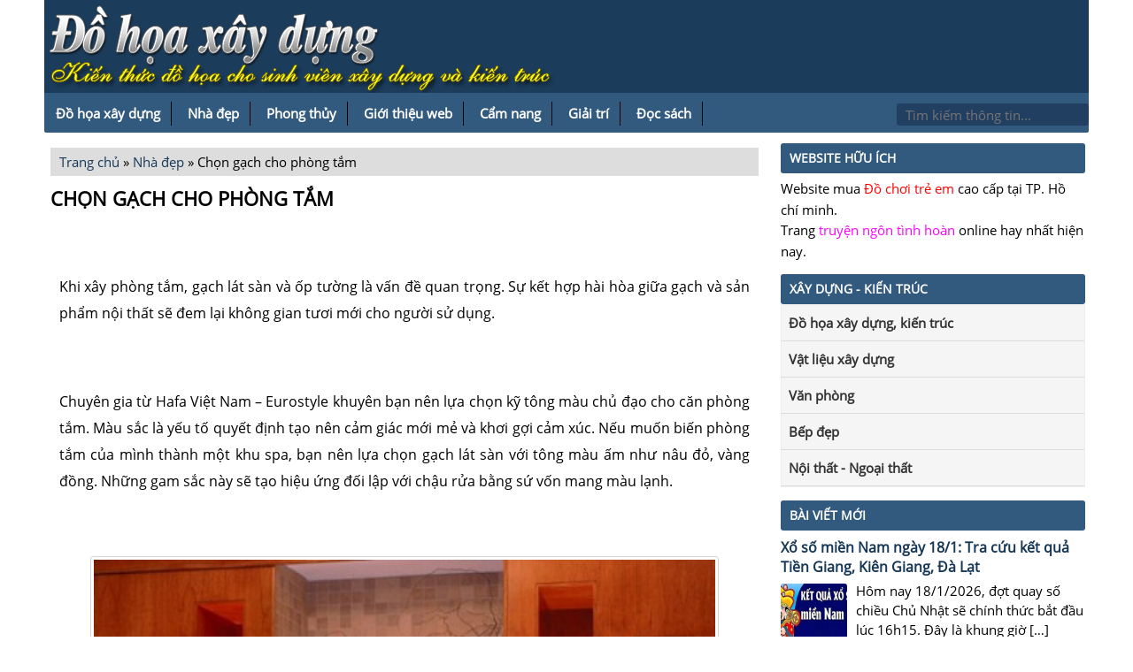

--- FILE ---
content_type: text/html; charset=UTF-8
request_url: https://www.dhxd.edu.vn/nha-dep/1698-chon-gach-cho-phong-tam.html
body_size: 11361
content:
<!DOCTYPE html>
<html lang="vi" class="no-js">
<head>
    <meta charset="UTF-8">
	<meta name="viewport" content="width=device-width, initial-scale=1">
	<link rel="stylesheet" href="https://www.dhxd.edu.vn/wp-content/themes/dhxd/style.css?v=3"/>
    <script src="https://www.dhxd.edu.vn/wp-content/themes/dhxd/js/jquery-1.11.0.min.js"></script>
    <script src="https://www.dhxd.edu.vn/wp-content/themes/dhxd/js/functions.js"></script>
	    <style>
        #wpadminbar #wp-admin-bar-p404_free_top_button .ab-icon:before {
            content: "\f103";
            color: red;
            top: 2px;
        }
    </style>
<meta name='robots' content='index, follow, max-image-preview:large, max-snippet:-1, max-video-preview:-1' />
	<style>img:is([sizes="auto" i], [sizes^="auto," i]) { contain-intrinsic-size: 3000px 1500px }</style>
	
	<!-- This site is optimized with the Yoast SEO plugin v24.7 - https://yoast.com/wordpress/plugins/seo/ -->
	<title>Chọn gạch cho phòng tắm | Danh bạ doanh nghiệp - Việc làm - Vietnam Research Center</title>
	<meta name="description" content="  Khi xây phòng tắm, gạch lát sàn và ốp tường là vấn đề quan trọng. Sự kết hợp hài hòa giữa gạch và sản phẩm nội thất sẽ đem lại không gian tươi mới cho" />
	<link rel="canonical" href="https://www.dhxd.edu.vn/nha-dep/1698-chon-gach-cho-phong-tam.html" />
	<meta property="og:locale" content="vi_VN" />
	<meta property="og:type" content="article" />
	<meta property="og:title" content="Chọn gạch cho phòng tắm | Danh bạ doanh nghiệp - Việc làm - Vietnam Research Center" />
	<meta property="og:description" content="  Khi xây phòng tắm, gạch lát sàn và ốp tường là vấn đề quan trọng. Sự kết hợp hài hòa giữa gạch và sản phẩm nội thất sẽ đem lại không gian tươi mới cho" />
	<meta property="og:url" content="https://www.dhxd.edu.vn/nha-dep/1698-chon-gach-cho-phong-tam.html" />
	<meta property="og:site_name" content="Danh bạ doanh nghiệp - Việc làm - Vietnam Research Center" />
	<meta property="article:published_time" content="2016-01-14T07:57:12+00:00" />
	<meta property="og:image" content="https://www.dhxd.edu.vn/wp-content/uploads/2016/05/gach.jpg" />
	<meta property="og:image:width" content="432" />
	<meta property="og:image:height" content="394" />
	<meta property="og:image:type" content="image/jpeg" />
	<meta name="author" content="admin" />
	<meta name="twitter:card" content="summary_large_image" />
	<meta name="twitter:label1" content="Được viết bởi" />
	<meta name="twitter:data1" content="admin" />
	<meta name="twitter:label2" content="Ước tính thời gian đọc" />
	<meta name="twitter:data2" content="2 phút" />
	<script type="application/ld+json" class="yoast-schema-graph">{"@context":"https://schema.org","@graph":[{"@type":"WebPage","@id":"https://www.dhxd.edu.vn/nha-dep/1698-chon-gach-cho-phong-tam.html","url":"https://www.dhxd.edu.vn/nha-dep/1698-chon-gach-cho-phong-tam.html","name":"Chọn gạch cho phòng tắm | Danh bạ doanh nghiệp - Việc làm - Vietnam Research Center","isPartOf":{"@id":"https://www.dhxd.edu.vn/#website"},"primaryImageOfPage":{"@id":"https://www.dhxd.edu.vn/nha-dep/1698-chon-gach-cho-phong-tam.html#primaryimage"},"image":{"@id":"https://www.dhxd.edu.vn/nha-dep/1698-chon-gach-cho-phong-tam.html#primaryimage"},"thumbnailUrl":"https://www.dhxd.edu.vn/wp-content/uploads/2016/05/gach.jpg","datePublished":"2016-01-14T07:57:12+00:00","author":{"@id":"https://www.dhxd.edu.vn/#/schema/person/0456a5911282c1170995b76b4fcc44c3"},"description":"  Khi xây phòng tắm, gạch lát sàn và ốp tường là vấn đề quan trọng. Sự kết hợp hài hòa giữa gạch và sản phẩm nội thất sẽ đem lại không gian tươi mới cho","breadcrumb":{"@id":"https://www.dhxd.edu.vn/nha-dep/1698-chon-gach-cho-phong-tam.html#breadcrumb"},"inLanguage":"vi","potentialAction":[{"@type":"ReadAction","target":["https://www.dhxd.edu.vn/nha-dep/1698-chon-gach-cho-phong-tam.html"]}]},{"@type":"ImageObject","inLanguage":"vi","@id":"https://www.dhxd.edu.vn/nha-dep/1698-chon-gach-cho-phong-tam.html#primaryimage","url":"https://www.dhxd.edu.vn/wp-content/uploads/2016/05/gach.jpg","contentUrl":"https://www.dhxd.edu.vn/wp-content/uploads/2016/05/gach.jpg","width":432,"height":394},{"@type":"BreadcrumbList","@id":"https://www.dhxd.edu.vn/nha-dep/1698-chon-gach-cho-phong-tam.html#breadcrumb","itemListElement":[{"@type":"ListItem","position":1,"name":"Trang chủ","item":"https://www.dhxd.edu.vn/"},{"@type":"ListItem","position":2,"name":"Nhà đẹp","item":"https://www.dhxd.edu.vn/nha-dep.html"},{"@type":"ListItem","position":3,"name":"Chọn gạch cho phòng tắm"}]},{"@type":"WebSite","@id":"https://www.dhxd.edu.vn/#website","url":"https://www.dhxd.edu.vn/","name":"Danh bạ doanh nghiệp - Việc làm - Vietnam Research Center","description":"Vietnam Research Center - Hỗ Trợ Doanh Nghiệp - Danh bạ website doanh nghiệp Việt Nam. Chuyên trang thông tin kinh doanh và việc làm.","potentialAction":[{"@type":"SearchAction","target":{"@type":"EntryPoint","urlTemplate":"https://www.dhxd.edu.vn/?s={search_term_string}"},"query-input":{"@type":"PropertyValueSpecification","valueRequired":true,"valueName":"search_term_string"}}],"inLanguage":"vi"},{"@type":"Person","@id":"https://www.dhxd.edu.vn/#/schema/person/0456a5911282c1170995b76b4fcc44c3","name":"admin","image":{"@type":"ImageObject","inLanguage":"vi","@id":"https://www.dhxd.edu.vn/#/schema/person/image/","url":"https://secure.gravatar.com/avatar/8dd94d81f64534bd8b3232e565f1558e?s=96&d=mm&r=g","contentUrl":"https://secure.gravatar.com/avatar/8dd94d81f64534bd8b3232e565f1558e?s=96&d=mm&r=g","caption":"admin"},"url":"https://www.dhxd.edu.vn/author/admin"}]}</script>
	<!-- / Yoast SEO plugin. -->


<script type="text/javascript">
/* <![CDATA[ */
window._wpemojiSettings = {"baseUrl":"https:\/\/s.w.org\/images\/core\/emoji\/15.0.3\/72x72\/","ext":".png","svgUrl":"https:\/\/s.w.org\/images\/core\/emoji\/15.0.3\/svg\/","svgExt":".svg","source":{"concatemoji":"https:\/\/www.dhxd.edu.vn\/wp-includes\/js\/wp-emoji-release.min.js?ver=6.7.2"}};
/*! This file is auto-generated */
!function(i,n){var o,s,e;function c(e){try{var t={supportTests:e,timestamp:(new Date).valueOf()};sessionStorage.setItem(o,JSON.stringify(t))}catch(e){}}function p(e,t,n){e.clearRect(0,0,e.canvas.width,e.canvas.height),e.fillText(t,0,0);var t=new Uint32Array(e.getImageData(0,0,e.canvas.width,e.canvas.height).data),r=(e.clearRect(0,0,e.canvas.width,e.canvas.height),e.fillText(n,0,0),new Uint32Array(e.getImageData(0,0,e.canvas.width,e.canvas.height).data));return t.every(function(e,t){return e===r[t]})}function u(e,t,n){switch(t){case"flag":return n(e,"\ud83c\udff3\ufe0f\u200d\u26a7\ufe0f","\ud83c\udff3\ufe0f\u200b\u26a7\ufe0f")?!1:!n(e,"\ud83c\uddfa\ud83c\uddf3","\ud83c\uddfa\u200b\ud83c\uddf3")&&!n(e,"\ud83c\udff4\udb40\udc67\udb40\udc62\udb40\udc65\udb40\udc6e\udb40\udc67\udb40\udc7f","\ud83c\udff4\u200b\udb40\udc67\u200b\udb40\udc62\u200b\udb40\udc65\u200b\udb40\udc6e\u200b\udb40\udc67\u200b\udb40\udc7f");case"emoji":return!n(e,"\ud83d\udc26\u200d\u2b1b","\ud83d\udc26\u200b\u2b1b")}return!1}function f(e,t,n){var r="undefined"!=typeof WorkerGlobalScope&&self instanceof WorkerGlobalScope?new OffscreenCanvas(300,150):i.createElement("canvas"),a=r.getContext("2d",{willReadFrequently:!0}),o=(a.textBaseline="top",a.font="600 32px Arial",{});return e.forEach(function(e){o[e]=t(a,e,n)}),o}function t(e){var t=i.createElement("script");t.src=e,t.defer=!0,i.head.appendChild(t)}"undefined"!=typeof Promise&&(o="wpEmojiSettingsSupports",s=["flag","emoji"],n.supports={everything:!0,everythingExceptFlag:!0},e=new Promise(function(e){i.addEventListener("DOMContentLoaded",e,{once:!0})}),new Promise(function(t){var n=function(){try{var e=JSON.parse(sessionStorage.getItem(o));if("object"==typeof e&&"number"==typeof e.timestamp&&(new Date).valueOf()<e.timestamp+604800&&"object"==typeof e.supportTests)return e.supportTests}catch(e){}return null}();if(!n){if("undefined"!=typeof Worker&&"undefined"!=typeof OffscreenCanvas&&"undefined"!=typeof URL&&URL.createObjectURL&&"undefined"!=typeof Blob)try{var e="postMessage("+f.toString()+"("+[JSON.stringify(s),u.toString(),p.toString()].join(",")+"));",r=new Blob([e],{type:"text/javascript"}),a=new Worker(URL.createObjectURL(r),{name:"wpTestEmojiSupports"});return void(a.onmessage=function(e){c(n=e.data),a.terminate(),t(n)})}catch(e){}c(n=f(s,u,p))}t(n)}).then(function(e){for(var t in e)n.supports[t]=e[t],n.supports.everything=n.supports.everything&&n.supports[t],"flag"!==t&&(n.supports.everythingExceptFlag=n.supports.everythingExceptFlag&&n.supports[t]);n.supports.everythingExceptFlag=n.supports.everythingExceptFlag&&!n.supports.flag,n.DOMReady=!1,n.readyCallback=function(){n.DOMReady=!0}}).then(function(){return e}).then(function(){var e;n.supports.everything||(n.readyCallback(),(e=n.source||{}).concatemoji?t(e.concatemoji):e.wpemoji&&e.twemoji&&(t(e.twemoji),t(e.wpemoji)))}))}((window,document),window._wpemojiSettings);
/* ]]> */
</script>
<style id='wp-emoji-styles-inline-css' type='text/css'>

	img.wp-smiley, img.emoji {
		display: inline !important;
		border: none !important;
		box-shadow: none !important;
		height: 1em !important;
		width: 1em !important;
		margin: 0 0.07em !important;
		vertical-align: -0.1em !important;
		background: none !important;
		padding: 0 !important;
	}
</style>
<link rel='stylesheet' id='wp-block-library-css' href='https://www.dhxd.edu.vn/wp-includes/css/dist/block-library/style.min.css?ver=6.7.2' type='text/css' media='all' />
<style id='classic-theme-styles-inline-css' type='text/css'>
/*! This file is auto-generated */
.wp-block-button__link{color:#fff;background-color:#32373c;border-radius:9999px;box-shadow:none;text-decoration:none;padding:calc(.667em + 2px) calc(1.333em + 2px);font-size:1.125em}.wp-block-file__button{background:#32373c;color:#fff;text-decoration:none}
</style>
<style id='global-styles-inline-css' type='text/css'>
:root{--wp--preset--aspect-ratio--square: 1;--wp--preset--aspect-ratio--4-3: 4/3;--wp--preset--aspect-ratio--3-4: 3/4;--wp--preset--aspect-ratio--3-2: 3/2;--wp--preset--aspect-ratio--2-3: 2/3;--wp--preset--aspect-ratio--16-9: 16/9;--wp--preset--aspect-ratio--9-16: 9/16;--wp--preset--color--black: #000000;--wp--preset--color--cyan-bluish-gray: #abb8c3;--wp--preset--color--white: #ffffff;--wp--preset--color--pale-pink: #f78da7;--wp--preset--color--vivid-red: #cf2e2e;--wp--preset--color--luminous-vivid-orange: #ff6900;--wp--preset--color--luminous-vivid-amber: #fcb900;--wp--preset--color--light-green-cyan: #7bdcb5;--wp--preset--color--vivid-green-cyan: #00d084;--wp--preset--color--pale-cyan-blue: #8ed1fc;--wp--preset--color--vivid-cyan-blue: #0693e3;--wp--preset--color--vivid-purple: #9b51e0;--wp--preset--gradient--vivid-cyan-blue-to-vivid-purple: linear-gradient(135deg,rgba(6,147,227,1) 0%,rgb(155,81,224) 100%);--wp--preset--gradient--light-green-cyan-to-vivid-green-cyan: linear-gradient(135deg,rgb(122,220,180) 0%,rgb(0,208,130) 100%);--wp--preset--gradient--luminous-vivid-amber-to-luminous-vivid-orange: linear-gradient(135deg,rgba(252,185,0,1) 0%,rgba(255,105,0,1) 100%);--wp--preset--gradient--luminous-vivid-orange-to-vivid-red: linear-gradient(135deg,rgba(255,105,0,1) 0%,rgb(207,46,46) 100%);--wp--preset--gradient--very-light-gray-to-cyan-bluish-gray: linear-gradient(135deg,rgb(238,238,238) 0%,rgb(169,184,195) 100%);--wp--preset--gradient--cool-to-warm-spectrum: linear-gradient(135deg,rgb(74,234,220) 0%,rgb(151,120,209) 20%,rgb(207,42,186) 40%,rgb(238,44,130) 60%,rgb(251,105,98) 80%,rgb(254,248,76) 100%);--wp--preset--gradient--blush-light-purple: linear-gradient(135deg,rgb(255,206,236) 0%,rgb(152,150,240) 100%);--wp--preset--gradient--blush-bordeaux: linear-gradient(135deg,rgb(254,205,165) 0%,rgb(254,45,45) 50%,rgb(107,0,62) 100%);--wp--preset--gradient--luminous-dusk: linear-gradient(135deg,rgb(255,203,112) 0%,rgb(199,81,192) 50%,rgb(65,88,208) 100%);--wp--preset--gradient--pale-ocean: linear-gradient(135deg,rgb(255,245,203) 0%,rgb(182,227,212) 50%,rgb(51,167,181) 100%);--wp--preset--gradient--electric-grass: linear-gradient(135deg,rgb(202,248,128) 0%,rgb(113,206,126) 100%);--wp--preset--gradient--midnight: linear-gradient(135deg,rgb(2,3,129) 0%,rgb(40,116,252) 100%);--wp--preset--font-size--small: 13px;--wp--preset--font-size--medium: 20px;--wp--preset--font-size--large: 36px;--wp--preset--font-size--x-large: 42px;--wp--preset--spacing--20: 0.44rem;--wp--preset--spacing--30: 0.67rem;--wp--preset--spacing--40: 1rem;--wp--preset--spacing--50: 1.5rem;--wp--preset--spacing--60: 2.25rem;--wp--preset--spacing--70: 3.38rem;--wp--preset--spacing--80: 5.06rem;--wp--preset--shadow--natural: 6px 6px 9px rgba(0, 0, 0, 0.2);--wp--preset--shadow--deep: 12px 12px 50px rgba(0, 0, 0, 0.4);--wp--preset--shadow--sharp: 6px 6px 0px rgba(0, 0, 0, 0.2);--wp--preset--shadow--outlined: 6px 6px 0px -3px rgba(255, 255, 255, 1), 6px 6px rgba(0, 0, 0, 1);--wp--preset--shadow--crisp: 6px 6px 0px rgba(0, 0, 0, 1);}:where(.is-layout-flex){gap: 0.5em;}:where(.is-layout-grid){gap: 0.5em;}body .is-layout-flex{display: flex;}.is-layout-flex{flex-wrap: wrap;align-items: center;}.is-layout-flex > :is(*, div){margin: 0;}body .is-layout-grid{display: grid;}.is-layout-grid > :is(*, div){margin: 0;}:where(.wp-block-columns.is-layout-flex){gap: 2em;}:where(.wp-block-columns.is-layout-grid){gap: 2em;}:where(.wp-block-post-template.is-layout-flex){gap: 1.25em;}:where(.wp-block-post-template.is-layout-grid){gap: 1.25em;}.has-black-color{color: var(--wp--preset--color--black) !important;}.has-cyan-bluish-gray-color{color: var(--wp--preset--color--cyan-bluish-gray) !important;}.has-white-color{color: var(--wp--preset--color--white) !important;}.has-pale-pink-color{color: var(--wp--preset--color--pale-pink) !important;}.has-vivid-red-color{color: var(--wp--preset--color--vivid-red) !important;}.has-luminous-vivid-orange-color{color: var(--wp--preset--color--luminous-vivid-orange) !important;}.has-luminous-vivid-amber-color{color: var(--wp--preset--color--luminous-vivid-amber) !important;}.has-light-green-cyan-color{color: var(--wp--preset--color--light-green-cyan) !important;}.has-vivid-green-cyan-color{color: var(--wp--preset--color--vivid-green-cyan) !important;}.has-pale-cyan-blue-color{color: var(--wp--preset--color--pale-cyan-blue) !important;}.has-vivid-cyan-blue-color{color: var(--wp--preset--color--vivid-cyan-blue) !important;}.has-vivid-purple-color{color: var(--wp--preset--color--vivid-purple) !important;}.has-black-background-color{background-color: var(--wp--preset--color--black) !important;}.has-cyan-bluish-gray-background-color{background-color: var(--wp--preset--color--cyan-bluish-gray) !important;}.has-white-background-color{background-color: var(--wp--preset--color--white) !important;}.has-pale-pink-background-color{background-color: var(--wp--preset--color--pale-pink) !important;}.has-vivid-red-background-color{background-color: var(--wp--preset--color--vivid-red) !important;}.has-luminous-vivid-orange-background-color{background-color: var(--wp--preset--color--luminous-vivid-orange) !important;}.has-luminous-vivid-amber-background-color{background-color: var(--wp--preset--color--luminous-vivid-amber) !important;}.has-light-green-cyan-background-color{background-color: var(--wp--preset--color--light-green-cyan) !important;}.has-vivid-green-cyan-background-color{background-color: var(--wp--preset--color--vivid-green-cyan) !important;}.has-pale-cyan-blue-background-color{background-color: var(--wp--preset--color--pale-cyan-blue) !important;}.has-vivid-cyan-blue-background-color{background-color: var(--wp--preset--color--vivid-cyan-blue) !important;}.has-vivid-purple-background-color{background-color: var(--wp--preset--color--vivid-purple) !important;}.has-black-border-color{border-color: var(--wp--preset--color--black) !important;}.has-cyan-bluish-gray-border-color{border-color: var(--wp--preset--color--cyan-bluish-gray) !important;}.has-white-border-color{border-color: var(--wp--preset--color--white) !important;}.has-pale-pink-border-color{border-color: var(--wp--preset--color--pale-pink) !important;}.has-vivid-red-border-color{border-color: var(--wp--preset--color--vivid-red) !important;}.has-luminous-vivid-orange-border-color{border-color: var(--wp--preset--color--luminous-vivid-orange) !important;}.has-luminous-vivid-amber-border-color{border-color: var(--wp--preset--color--luminous-vivid-amber) !important;}.has-light-green-cyan-border-color{border-color: var(--wp--preset--color--light-green-cyan) !important;}.has-vivid-green-cyan-border-color{border-color: var(--wp--preset--color--vivid-green-cyan) !important;}.has-pale-cyan-blue-border-color{border-color: var(--wp--preset--color--pale-cyan-blue) !important;}.has-vivid-cyan-blue-border-color{border-color: var(--wp--preset--color--vivid-cyan-blue) !important;}.has-vivid-purple-border-color{border-color: var(--wp--preset--color--vivid-purple) !important;}.has-vivid-cyan-blue-to-vivid-purple-gradient-background{background: var(--wp--preset--gradient--vivid-cyan-blue-to-vivid-purple) !important;}.has-light-green-cyan-to-vivid-green-cyan-gradient-background{background: var(--wp--preset--gradient--light-green-cyan-to-vivid-green-cyan) !important;}.has-luminous-vivid-amber-to-luminous-vivid-orange-gradient-background{background: var(--wp--preset--gradient--luminous-vivid-amber-to-luminous-vivid-orange) !important;}.has-luminous-vivid-orange-to-vivid-red-gradient-background{background: var(--wp--preset--gradient--luminous-vivid-orange-to-vivid-red) !important;}.has-very-light-gray-to-cyan-bluish-gray-gradient-background{background: var(--wp--preset--gradient--very-light-gray-to-cyan-bluish-gray) !important;}.has-cool-to-warm-spectrum-gradient-background{background: var(--wp--preset--gradient--cool-to-warm-spectrum) !important;}.has-blush-light-purple-gradient-background{background: var(--wp--preset--gradient--blush-light-purple) !important;}.has-blush-bordeaux-gradient-background{background: var(--wp--preset--gradient--blush-bordeaux) !important;}.has-luminous-dusk-gradient-background{background: var(--wp--preset--gradient--luminous-dusk) !important;}.has-pale-ocean-gradient-background{background: var(--wp--preset--gradient--pale-ocean) !important;}.has-electric-grass-gradient-background{background: var(--wp--preset--gradient--electric-grass) !important;}.has-midnight-gradient-background{background: var(--wp--preset--gradient--midnight) !important;}.has-small-font-size{font-size: var(--wp--preset--font-size--small) !important;}.has-medium-font-size{font-size: var(--wp--preset--font-size--medium) !important;}.has-large-font-size{font-size: var(--wp--preset--font-size--large) !important;}.has-x-large-font-size{font-size: var(--wp--preset--font-size--x-large) !important;}
:where(.wp-block-post-template.is-layout-flex){gap: 1.25em;}:where(.wp-block-post-template.is-layout-grid){gap: 1.25em;}
:where(.wp-block-columns.is-layout-flex){gap: 2em;}:where(.wp-block-columns.is-layout-grid){gap: 2em;}
:root :where(.wp-block-pullquote){font-size: 1.5em;line-height: 1.6;}
</style>
<link rel='stylesheet' id='ez-toc-css' href='https://www.dhxd.edu.vn/wp-content/plugins/easy-table-of-contents/assets/css/screen.min.css?ver=2.0.73' type='text/css' media='all' />
<style id='ez-toc-inline-css' type='text/css'>
div#ez-toc-container .ez-toc-title {font-size: 120%;}div#ez-toc-container .ez-toc-title {font-weight: 500;}div#ez-toc-container ul li {font-size: 95%;}div#ez-toc-container ul li {font-weight: 500;}div#ez-toc-container nav ul ul li {font-size: 90%;}
.ez-toc-container-direction {direction: ltr;}.ez-toc-counter ul{counter-reset: item ;}.ez-toc-counter nav ul li a::before {content: counters(item, '.', decimal) '. ';display: inline-block;counter-increment: item;flex-grow: 0;flex-shrink: 0;margin-right: .2em; float: left; }.ez-toc-widget-direction {direction: ltr;}.ez-toc-widget-container ul{counter-reset: item ;}.ez-toc-widget-container nav ul li a::before {content: counters(item, '.', decimal) '. ';display: inline-block;counter-increment: item;flex-grow: 0;flex-shrink: 0;margin-right: .2em; float: left; }
</style>
<link rel="https://api.w.org/" href="https://www.dhxd.edu.vn/wp-json/" /><link rel="alternate" title="JSON" type="application/json" href="https://www.dhxd.edu.vn/wp-json/wp/v2/posts/2044" /><link rel="EditURI" type="application/rsd+xml" title="RSD" href="https://www.dhxd.edu.vn/xmlrpc.php?rsd" />
<link rel='shortlink' href='https://www.dhxd.edu.vn/?p=2044' />
<link rel="alternate" title="oNhúng (JSON)" type="application/json+oembed" href="https://www.dhxd.edu.vn/wp-json/oembed/1.0/embed?url=https%3A%2F%2Fwww.dhxd.edu.vn%2Fnha-dep%2F1698-chon-gach-cho-phong-tam.html" />
<link rel="alternate" title="oNhúng (XML)" type="text/xml+oembed" href="https://www.dhxd.edu.vn/wp-json/oembed/1.0/embed?url=https%3A%2F%2Fwww.dhxd.edu.vn%2Fnha-dep%2F1698-chon-gach-cho-phong-tam.html&#038;format=xml" />
		<style type="text/css" id="wp-custom-css">
			body#bd, #ja-containerwrap, #ja-containerwrap-fr, #ja-containerwrap-fl, #ja-containerwrap-f{background: #fff;} td, th, div{font-size: 15px;}
#ja-header{border-radius: 0 0 3px 3px; overflow: hidden;}
#ja-container{padding: 10px 0;}
#ja-mainbody{padding: 0;}
#ja-containerwrap-fl #ja-content{border: 0;}
h2.componentheading, .contentheading{font-size: 18px;}
div.moduletable h2{color: #fff; background: #325a7e; border-radius: 3px; padding: 3px 0;}
h3.nsp_header{font-size: 16px;}
div.module h2, div.module_text h2, div.module_menu h2, div.module_hilite h2, div.ja-box-br h2{font-size: 14px; padding: 3px 0 3px 10px; line-height: 28px; background: #325a7e; border-radius: 3px; height: 28px;}
ul.menu{background: rgba(238,238,238,.6); border: 1px solid #eee;}
ul.menu li{border-color: #ddd;}
.modcontent .nsp_header a{color: #163756;}
div.module, div.module_text, div.module_menu, div.module_hilite, div.ja-box-br{color: #000;}
.article-content.single-content{text-align: justify;}
.article-content.single-content p{font-size: 16px; line-height: 1.9;}
.article-content.single-content li{font-size: 16px; line-height: 1.9;}
.article-content.single-content .wp-caption p.wp-caption-text{font-size: 13px; text-align: center; font-style: italic; color: #666;}
.wp-caption{max-width: 100%; margin: auto;} .ja-slidenews-item img{margin-right: 10px; padding: 0; border: 0; width: 75px; height: 75px;}
img{border-radius: 3px;}
#ja-botnav{border-radius: 3px 3px 0 0;}
@media screen and (max-width: 758px){
	#ja-col2{float: none; width: 95%; margin: 20px 10px 50px;}
}
		</style>
		</head>
<body id="bd" class="wide fs3">
<a name="Top" id="Top"></a>
<ul class="accessibility">
	<li><a href="/#ja-content" title=""></a></li>
	<li><a href="/#ja-mainnav" title=""></a></li>
	<li><a href="/#ja-col1" title=""></a></li>
	<li><a href="/#ja-col2" title=""></a></li>
</ul>
<div id="top-bg">
<div id="ja-wrapper">
<!-- BEGIN: HEADER -->
<div id="ja-header" class="clearfix">
    <div class="logo">
		<a href="https://www.dhxd.edu.vn/" title="Danh bạ doanh nghiệp &#8211; Việc làm &#8211; Vietnam Research Center"><img src="https://www.dhxd.edu.vn//wp-content/themes/dhxd/img/logo.png" alt="Danh bạ doanh nghiệp &#8211; Việc làm &#8211; Vietnam Research Center"></a>
	</div>
	<!-- BEGIN: MAIN NAVIGATION -->
	<div id="ja-mainnav">
        <nav class="clearfix" id="main-navigation">
       
		<ul id="ja-cssmenu" class="clearfix">
                        <li>
            <a href="https://www.dhxd.edu.vn/" title="Đồ họa xây dựng">Đồ họa xây dựng</a>
            </li>
           	            <li>
            <a href="https://www.dhxd.edu.vn/nha-dep.html" title="Nhà đẹp">Nhà đẹp</a>
            </li>
           	            <li>
            <a href="https://www.dhxd.edu.vn/phong-thuy.html" title="Phong thủy">Phong thủy</a>
            </li>
           	            <li>
            <a href="https://psycare.com.vn/" title="Giới thiệu web">Giới thiệu web</a>
            </li>
           	            <li>
            <a href="https://www.dhxd.edu.vn/cam-nang.html" title="Cẩm nang">Cẩm nang</a>
            </li>
           	            <li>
            <a href="https://www.dhxd.edu.vn/giai-tri.html" title="Giải trí">Giải trí</a>
            </li>
           	            <li>
            <a href="https://webnovel.vn/" title="Đọc sách">Đọc sách</a>
            </li>
           	   
        </ul>
        </nav>
        <div id="ja-login">
    		<div id="searchBox">
                <form id="searchform" class="search-form" action="https://www.dhxd.edu.vn/" method="get">
                    <input id="s" class="text" placeholder="Tìm kiếm thông tin..." type="text" name="s"/>
                </form>
            </div>
    	</div>
    </div>
	<!-- END: MAIN NAVIGATION -->
</div>
<!-- END: HEADER --><div id="ja-containerwrap-fl">
<div id="ja-container" class="clearfix">
    <div id="ja-mainbody" class="clearfix">
        <!-- BEGIN: CONTENT -->
                 <div id="ja-content">
            <div id="ja-content-top">
                <div id="ja-content-bot" class="clearfix">
                     <div id="ja-current-content" class="clearfix">
                     <div id="breadcrumbs"><span><span><a href="https://www.dhxd.edu.vn/">Trang chủ</a></span> » <span><a href="https://www.dhxd.edu.vn/nha-dep.html">Nhà đẹp</a></span> » <span class="breadcrumb_last" aria-current="page">Chọn gạch cho phòng tắm</span></span></div>                        <h1 class="contentheading singleheading">
                            <a href="https://www.dhxd.edu.vn/nha-dep/1698-chon-gach-cho-phong-tam.html" class="contentpagetitle">
                              Chọn gạch cho phòng tắm 
                            </a>
                       </h1>
                        <div class="article-content single-content">
                            <div style="text-align: justify;">
                                
<p style="text-align: justify;">&nbsp;</p>
<p style="text-align: justify;">Khi x&acirc;y ph&ograve;ng t&#7855;m, g&#7841;ch l&aacute;t s&agrave;n v&agrave; &#7889;p t&#432;&#7901;ng l&agrave; v&#7845;n &#273;&#7873; quan tr&#7885;ng. S&#7921; k&#7871;t h&#7907;p h&agrave;i h&ograve;a gi&#7919;a g&#7841;ch v&agrave; s&#7843;n ph&#7849;m n&#7897;i th&#7845;t s&#7869; &#273;em l&#7841;i kh&ocirc;ng gian t&#432;&#417;i m&#7899;i cho ng&#432;&#7901;i s&#7917; d&#7909;ng.</p>
<p style="text-align: justify;">&nbsp;</p>
<p style="text-align: justify;">Chuy&ecirc;n gia t&#7915; Hafa Vi&#7879;t Nam &ndash; Eurostyle khuy&ecirc;n b&#7841;n n&ecirc;n l&#7921;a ch&#7885;n k&#7929; t&ocirc;ng m&agrave;u ch&#7911; &#273;&#7841;o cho c&#259;n ph&ograve;ng t&#7855;m. M&agrave;u s&#7855;c l&agrave; y&#7871;u t&#7889; quy&#7871;t &#273;&#7883;nh t&#7841;o n&ecirc;n c&#7843;m gi&aacute;c m&#7899;i m&#7867; v&agrave; kh&#417;i g&#7907;i c&#7843;m x&uacute;c. N&#7871;u mu&#7889;n bi&#7871;n ph&ograve;ng t&#7855;m c&#7911;a m&igrave;nh th&agrave;nh m&#7897;t khu spa, b&#7841;n n&ecirc;n l&#7921;a ch&#7885;n g&#7841;ch l&aacute;t s&agrave;n v&#7899;i t&ocirc;ng m&agrave;u &#7845;m nh&#432; n&acirc;u &#273;&#7887;, v&agrave;ng &#273;&#7891;ng. Nh&#7919;ng gam s&#7855;c n&agrave;y s&#7869; t&#7841;o hi&#7879;u &#7913;ng &#273;&#7889;i l&#7853;p v&#7899;i ch&#7853;u r&#7917;a b&#7857;ng s&#7913; v&#7889;n mang m&agrave;u l&#7841;nh.</p>
<p style="text-align: justify;">&nbsp;</p>
<p style="text-align: center;"><img decoding="async" src="http://www.dhxd.edu.vn/wp-content/themes/dhxd/images/stories/nhadep3/gach.jpg" border="0" alt="gach - Ch&#7885;n g&#7841;ch cho ph&ograve;ng t&#7855;m" title="Ch&#7885;n g&#7841;ch cho ph&ograve;ng t&#7855;m"></p>
<p style="text-align: center;">&nbsp;</p>
<p style="text-align: justify;">N&#7871;u ph&ograve;ng t&#7855;m kh&ocirc;ng l&#7899;n, b&#7841;n c&oacute; th&#7875; ch&#7885;n g&#7841;ch v&#7899;i m&agrave;u s&aacute;ng gi&uacute;p kh&#417;i n&#7899;i kh&ocirc;ng gian. S&#7921; k&#7871;t h&#7907;p gi&#7919;a m&agrave;u s&#7855;c v&agrave; thi&#7871;t k&#7871; ph&ugrave; h&#7907;p c&oacute; th&#7875; t&#7841;o n&ecirc;n c&#7843;m gi&aacute;c th&ocirc;ng tho&aacute;ng.</p>
<p style="text-align: justify;">&nbsp;</p>
<p style="text-align: center;"><img decoding="async" src="http://www.dhxd.edu.vn/wp-content/themes/dhxd/images/stories/nhadep3/gach2.jpg" border="0" alt="gach2 - Ch&#7885;n g&#7841;ch cho ph&ograve;ng t&#7855;m" title="Ch&#7885;n g&#7841;ch cho ph&ograve;ng t&#7855;m"></p>
<p style="text-align: center;">&nbsp;</p>
<p style="text-align: justify;">Ngo&agrave;i ra, m&#7897;t v&agrave;i lo&#7841;i g&#7841;ch c&oacute; h&#7885;a ti&#7871;t sinh &#273;&#7897;ng gi&uacute;p t&#7841;o s&#7921; kh&aacute;c bi&#7879;t. B&ecirc;n c&#7841;nh &#273;&oacute;, ch&#7911; nh&agrave; c&#361;ng c&oacute; th&#7875; s&#7917; d&#7909;ng g&#7841;ch l&aacute;t s&agrave;n t&#7841;o c&#7843;m gi&aacute;c gi&#7889;ng nh&#432; m&#7897;t &#273;&#7841;i d&#432;&#417;ng m&ecirc;nh m&ocirc;ng. &#272;&#7875; gi&#7843;m s&#7913;c l&#7841;nh l&#7869;o b&#7903;i g&#7841;ch men v&agrave; s&agrave;n &#273;&aacute; trong ph&ograve;ng t&#7855;m, b&#7841;n n&ecirc;n s&#7917; d&#7909;ng nh&#7919;ng t&#7845;m th&#7843;m s&#7855;c m&agrave;u &#7845;m &aacute;p.</p>
<p style="text-align: justify;">&nbsp;</p>
<p style="text-align: center;"><img decoding="async" src="http://www.dhxd.edu.vn/wp-content/themes/dhxd/images/stories/nhadep3/gach3.jpg" border="0" alt="gach3 - Ch&#7885;n g&#7841;ch cho ph&ograve;ng t&#7855;m" title="Ch&#7885;n g&#7841;ch cho ph&ograve;ng t&#7855;m"></p>
<p style="text-align: center;">&nbsp;</p>
<p style="text-align: justify;">Truy c&#7853;p th&ecirc;m http://www.hafa.vn/</p>
<p style="text-align: justify;">&nbsp;</p>
<p style="text-align: justify;">&#272;&#7883;a ch&#7881; li&ecirc;n h&#7879;: Showroom Hafa Bathroom- 12 T&ocirc;n &#272;&#7913;c Th&#7855;ng- &#272;&#7889;ng &#272;a- H&agrave; N&#7897;i</p>
<p style="text-align: justify;">&nbsp;</p>
<p style="text-align: justify;">&#272;i&#7879;n tho&#7841;i: 043 747 0156 &ndash; Hotline: 0928.922.922</p>
<p style="text-align: justify;">&nbsp;</p>
<p style="text-align: right;">Ngu&#7891;n: Hafa Vi&#7879;t Nam &ndash; Eurostyle</p>

                            </div>
                            
                            
                        </div>
                        
                        <div class="moduletable">
                            <p style="text-align: center;"><a href="https://dtruyen.net" target="_blank" title="đọc truyện online"><img src="https://www.halongbay.net.vn/doc-truyen-online_728x90.jpg" border="0" alt="đọc truyện online" title="đọc truyện online"></a></p>        
                        </div>
                    </div>
                </div>
              </div>
        </div>
        <!-- END: CONTENT -->
          
    </div>
<div id="ja-col2">
    <div class="ja-innerpad">
        <div class="module">
            <div>
                <div>
                    <div>
                        <h2><span>Website hữu ích</span></h2>
                        <p style="margin-top:5px">Website mua <span style="color: #ff0000;line-height: 25px;"><a
                                    href="http://dochoitreem.com/" title="do choi tre em" target="_blank"><span
                                        style="color: #ff0000;">Đồ chơi trẻ em</span></a></span> cao cấp tại TP. Hồ chí
                            minh.</p>
                        <p>Trang <span style="color: #ff00ff;"><a href="https://webnovel.vn/ngon-tinh/"
                                    title="truyen ngon tinh hoàn" target="_blank"><span
                                        style="color: #ff00ff;line-height: 25px;">truyện ngôn tình hoàn</span></a></span>
                            online hay nhất hiện nay.</p>
                    </div>
                </div>
            </div>
        </div>
        <div class="module">
            <div>
                <div>
                    <div>
                        <h2><span>Xây dựng - Kiến trúc</span></h2>
                        <ul class="menu">
                            <li class="item100"><a
                                    href="https://www.dhxd.edu.vn/do-hoa-xay-dung-kien-truc.html"><span>Đồ họa xây
                                        dựng, kiến trúc</span></a></li>
                            <li class="item111"><a href="https://www.dhxd.edu.vn/vat-lieu-xay-dung.html"><span>Vật
                                        liệu xây dựng</span></a></li>
                            <li class="item112"><a href="https://www.dhxd.edu.vn/van-phong.html"><span>Văn
                                        phòng</span></a></li>
                            <li class="item109"><a href="https://www.dhxd.edu.vn/bep-dep.html"><span>Bếp
                                        đẹp</span></a></li>
                            <li class="item110"><a href="https://www.dhxd.edu.vn/noi-that-ngoai-that.html"><span>Nội
                                        thất - Ngoại thất</span></a></li>
                        </ul>
                    </div>
                </div>
            </div>
        </div>
        <div class="module">
            <div>
                <div>
                    <div>
                        <h2><span>Bài viết mới</span></h2>
                        <div class="modcontent">
                                                                                    <h3 class="nsp_header"><a class="ja-title"
                                    href="https://www.dhxd.edu.vn/uncategorized/xo-so-mien-nam-ngay-18-1-tra-cuu-ket-qua-tien-giang-kien-giang-da-lat.html">Xổ số miền Nam ngày 18/1: Tra cứu kết quả Tiền Giang, Kiên Giang, Đà Lạt</a></h3>
                            <div class="ja-slidenews-item">
                                <img width="50" height="50" src="https://www.dhxd.edu.vn/wp-content/uploads/2026/01/XSMN3-150x150.jpg" class="ja-slidenews-item wp-post-image" alt="XSMN3 150x150 - Xổ số miền Nam ngày 18/1: Tra cứu kết quả Tiền Giang, Kiên Giang, Đà Lạt" decoding="async" loading="lazy" title="Xổ số miền Nam ngày 18/1: Tra cứu kết quả Tiền Giang, Kiên Giang, Đà Lạt" />                                <p>H&ocirc;m nay 18/1/2026, &#273;&#7907;t quay s&#7889; chi&#7873;u Ch&#7911; Nh&#7853;t s&#7869; ch&iacute;nh th&#7913;c b&#7855;t &#273;&#7847;u l&uacute;c 16h15. &#272;&acirc;y l&agrave; khung gi&#7901; [&hellip;]</p>
                            </div>
                            <p class="clearfix"></p>
                                                        <h3 class="nsp_header"><a class="ja-title"
                                    href="https://www.dhxd.edu.vn/uncategorized/truc-tiep-ket-qua-xo-so-mien-nam-ngay-14-1-tuong-thuat-chi-tiet-hom-nay.html">Trực tiếp Kết quả xổ số miền Nam ngày 14/1: Tường thuật chi tiết hôm nay</a></h3>
                            <div class="ja-slidenews-item">
                                <img width="50" height="50" src="https://www.dhxd.edu.vn/wp-content/uploads/2026/01/XSMN3-150x150.jpg" class="ja-slidenews-item wp-post-image" alt="XSMN3 150x150 - Trực tiếp Kết quả xổ số miền Nam ngày 14/1: Tường thuật chi tiết hôm nay" decoding="async" loading="lazy" title="Trực tiếp Kết quả xổ số miền Nam ngày 14/1: Tường thuật chi tiết hôm nay" />                                <p>Th&ocirc;ng tin m&#7899;i nh&#7845;t v&#7873; K&#7871;t qu&#7843; x&#7893; s&#7889; mi&#7873;n Nam ng&agrave;y 14/1 &#273;&#432;&#7907;c c&#7853;p nh&#7853;t nhanh ch&oacute;ng v&agrave; ch&iacute;nh [&hellip;]</p>
                            </div>
                            <p class="clearfix"></p>
                                                        <h3 class="nsp_header"><a class="ja-title"
                                    href="https://www.dhxd.edu.vn/uncategorized/ket-qua-xo-so-mien-nam-ngay-12-1-thong-tin-trung-thuong-moi-nhat.html">Kết quả xổ số miền Nam ngày 12/1 &#8211; Thông tin trúng thưởng mới nhất</a></h3>
                            <div class="ja-slidenews-item">
                                <img width="50" height="50" src="https://www.dhxd.edu.vn/wp-content/uploads/2026/01/XSMN3-150x150.jpg" class="ja-slidenews-item wp-post-image" alt="XSMN3 150x150 - Kết quả xổ số miền Nam ngày 12/1 - Thông tin trúng thưởng mới nhất" decoding="async" loading="lazy" title="Kết quả xổ số miền Nam ngày 12/1 - Thông tin trúng thưởng mới nhất" />                                <p>C&#7853;p nh&#7853;t K&#7871;t qu&#7843; x&#7893; s&#7889; mi&#7873;n Nam ng&agrave;y 12/1 h&ocirc;m nay ng&agrave;y 12/1/2026. Bu&#7893;i quay th&#432;&#7903;ng s&#7869; b&#7855;t &#273;&#7847;u [&hellip;]</p>
                            </div>
                            <p class="clearfix"></p>
                                                        <h3 class="nsp_header"><a class="ja-title"
                                    href="https://www.dhxd.edu.vn/uncategorized/truc-tiep-ket-qua-xo-so-mien-nam-ngay-8-1-nhanh-nhat-hom-nay.html">Trực tiếp Kết quả xổ số miền Nam ngày 8/1 nhanh nhất hôm nay</a></h3>
                            <div class="ja-slidenews-item">
                                <img width="50" height="50" src="https://www.dhxd.edu.vn/wp-content/uploads/2026/01/XSMN3-150x150.jpg" class="ja-slidenews-item wp-post-image" alt="XSMN3 150x150 - Trực tiếp Kết quả xổ số miền Nam ngày 8/1 nhanh nhất hôm nay" decoding="async" loading="lazy" title="Trực tiếp Kết quả xổ số miền Nam ngày 8/1 nhanh nhất hôm nay" />                                <p>H&#7879; th&#7889;ng tin t&#7913;c c&#7853;p nh&#7853;t li&ecirc;n t&#7909;c K&#7871;t qu&#7843; x&#7893; s&#7889; mi&#7873;n Nam ng&agrave;y 8/1. Bu&#7893;i t&#432;&#7901;ng thu&#7853;t tr&#7921;c [&hellip;]</p>
                            </div>
                            <p class="clearfix"></p>
                                                        <h3 class="nsp_header"><a class="ja-title"
                                    href="https://www.dhxd.edu.vn/uncategorized/thong-tin-ket-qua-xo-so-mien-nam-ngay-6-1-lich-quay-va-cach-nhan-giai.html">Thông tin Kết quả xổ số miền Nam ngày 6/1: Lịch quay và cách nhận giải</a></h3>
                            <div class="ja-slidenews-item">
                                <img width="50" height="50" src="https://www.dhxd.edu.vn/wp-content/uploads/2026/01/XSMN3-150x150.jpg" class="ja-slidenews-item wp-post-image" alt="XSMN3 150x150 - Thông tin Kết quả xổ số miền Nam ngày 6/1: Lịch quay và cách nhận giải" decoding="async" loading="lazy" title="Thông tin Kết quả xổ số miền Nam ngày 6/1: Lịch quay và cách nhận giải" />                                <p>&#272;&#7875; ph&#7909;c v&#7909; nhu c&#7847;u tra c&#7913;u K&#7871;t qu&#7843; x&#7893; s&#7889; mi&#7873;n Nam ng&agrave;y 6/1 nhanh nh&#7845;t, h&#7879; th&#7889;ng tr&#7921;c [&hellip;]</p>
                            </div>
                            <p class="clearfix"></p>
                                                    </div>
                    </div>
                </div>
            </div>
        </div>
        <div class="module">
            <div>
                <div>
                    <div>
                        <h2><span>Danh bạ website</span></h2>
                        <ul class="menu">
                            <li class="page_item page-item-5754 page_item_has_children"><a href="https://www.dhxd.edu.vn/ban-hang-truc-tuyen-thuong-mai-dien-tu.html">Bán hàng trực tuyến, thương mại điện tử</a></li>
<li class="page_item page-item-5724 page_item_has_children"><a href="https://www.dhxd.edu.vn/camera-camera-ip-camera-quan-sat-may-anh.html">Camera, Camera ip, Camera quan sát, Máy ảnh</a></li>
<li class="page_item page-item-5727 page_item_has_children"><a href="https://www.dhxd.edu.vn/dich-vu-chuyen-nha-ve-sinh.html">Dịch vụ chuyển nhà, vệ sinh</a></li>
<li class="page_item page-item-5726 page_item_has_children"><a href="https://www.dhxd.edu.vn/dich-vu-cuoi-hoi-in-thiep-cuoi.html">Dịch vụ Cưới &#8211; Hỏi, In thiệp cưới</a></li>
<li class="page_item page-item-5730 page_item_has_children"><a href="https://www.dhxd.edu.vn/dich-vu-diet-moi.html">Dịch vụ Diệt mối</a></li>
<li class="page_item page-item-5722 page_item_has_children"><a href="https://www.dhxd.edu.vn/dich-vu-tham-tu-bao-ve-thiet-bi-an-ninh.html">Dịch vụ Thám tử, Bảo vệ, Thiết bị An ninh</a></li>
<li class="page_item page-item-5728 page_item_has_children"><a href="https://www.dhxd.edu.vn/dich-vu-website.html">Dịch vụ website</a></li>
<li class="page_item page-item-5729 page_item_has_children"><a href="https://www.dhxd.edu.vn/diet-con-trung.html">Diệt côn trùng</a></li>
<li class="page_item page-item-5735 page_item_has_children"><a href="https://www.dhxd.edu.vn/dien-hoa-qua-tang-hoa-tuoi.html">Điện hoa, Quà tặng, Hoa tươi</a></li>
<li class="page_item page-item-5733 page_item_has_children"><a href="https://www.dhxd.edu.vn/dien-thoai-di-dong-dien-thoai.html">Điện thoại di động, Điện thoại</a></li>
<li class="page_item page-item-5732 page_item_has_children"><a href="https://www.dhxd.edu.vn/dien-tu-dien-lanh.html">Điện tử, Điện lạnh</a></li>
<li class="page_item page-item-5723 page_item_has_children"><a href="https://www.dhxd.edu.vn/khach-san-nha-hang-am-thuc.html">Khách sạn, Nhà hàng, Ẩm thực</a></li>
<li class="page_item page-item-5751 page_item_has_children"><a href="https://www.dhxd.edu.vn/lam-dep-ban-thoi-trang-cao-cap.html">Làm đẹp, Bán thời trang cao cấp</a></li>
<li class="page_item page-item-5740 page_item_has_children"><a href="https://www.dhxd.edu.vn/laptop-may-tinh-linh-kien-may-tinh.html">Laptop, Máy tính, Linh kiện máy tinh</a></li>
<li class="page_item page-item-5760 page_item_has_children"><a href="https://www.dhxd.edu.vn/mang-xa-hoi-blog-dien-dan-xa-hoi.html">Mạng xã hội &#8211; Blog &#8211; Diễn đàn xã hội</a></li>
<li class="page_item page-item-5743 page_item_has_children"><a href="https://www.dhxd.edu.vn/marketing-quang-cao.html">Marketing &#8211; Quảng cáo</a></li>
<li class="page_item page-item-5736 page_item_has_children"><a href="https://www.dhxd.edu.vn/may-cat-decal.html">Máy cắt decal</a></li>
<li class="page_item page-item-5737"><a href="https://www.dhxd.edu.vn/may-diet-con-trung.html">Máy diệt côn trùng</a></li>
<li class="page_item page-item-5738 page_item_has_children"><a href="https://www.dhxd.edu.vn/may-fax-may-in-muc-in.html">Máy fax, Máy in, Mực in</a></li>
<li class="page_item page-item-5742 page_item_has_children"><a href="https://www.dhxd.edu.vn/mua-ban-bat-dong-san-nha-dat.html">Mua bán Bất động sản, Nhà đất</a></li>
<li class="page_item page-item-5746 page_item_has_children"><a href="https://www.dhxd.edu.vn/mua-ban-ten-mien-ten-mien.html">Mua bán Tên miền &#8211; Tên miền</a></li>
<li class="page_item page-item-5745 page_item_has_children"><a href="https://www.dhxd.edu.vn/ngan-hang-tai-chinh-gia-vang-gia-usd.html">Ngân hàng, Tài chính, Giá vàng, Giá USD</a></li>
<li class="page_item page-item-5753 page_item_has_children"><a href="https://www.dhxd.edu.vn/nuoc-uong-thuc-pham-dinh-duong.html">Nước uống, Thực phẩm, Dinh dưỡng</a></li>
<li class="page_item page-item-5756 page_item_has_children"><a href="https://www.dhxd.edu.vn/rao-vat-viec-lam.html">Rao vặt, Việc làm</a></li>
<li class="page_item page-item-5755 page_item_has_children"><a href="https://www.dhxd.edu.vn/standy-ke-x-banner-vat-tu-quang-cao.html">Standy, Kệ X, Banner, Vật tư quảng cáo</a></li>
<li class="page_item page-item-5744 page_item_has_children"><a href="https://www.dhxd.edu.vn/sua-chua-bao-tri.html">Sửa chữa, bảo trì</a></li>
<li class="page_item page-item-5747 page_item_has_children"><a href="https://www.dhxd.edu.vn/the-duc-the-thao.html">Thể dục thể thao</a></li>
<li class="page_item page-item-5725 page_item_has_children"><a href="https://www.dhxd.edu.vn/thi-cong-co-gioi-co-gioi.html">Thi công cơ giới, Cơ giới</a></li>
<li class="page_item page-item-5741 page_item_has_children"><a href="https://www.dhxd.edu.vn/thiet-bi-van-phong-noi-that.html">Thiết bị Văn phòng, Nội thất</a></li>
<li class="page_item page-item-5748 page_item_has_children"><a href="https://www.dhxd.edu.vn/thiet-bi-ve-sinh-phong-tam-nha-bep.html">Thiết bị vệ sinh, phòng tắm, nhà bếp</a></li>
<li class="page_item page-item-5739 page_item_has_children"><a href="https://www.dhxd.edu.vn/thiet-bi-may-moc.html">Thiết bị, Máy móc</a></li>
<li class="page_item page-item-5749 page_item_has_children"><a href="https://www.dhxd.edu.vn/thiet-ke-website-dich-vu-website.html">Thiết kế website, dịch vụ website</a></li>
<li class="page_item page-item-5734 page_item_has_children"><a href="https://www.dhxd.edu.vn/thong-tin-giao-duc-du-hoc-thu-gian.html">Thông tin giáo dục, du học, thư giãn</a></li>
<li class="page_item page-item-5752 page_item_has_children"><a href="https://www.dhxd.edu.vn/thu-cong-my-nghe-may-tre.html">Thủ công mỹ nghệ &#8211; mây tre</a></li>
<li class="page_item page-item-5758 page_item_has_children"><a href="https://www.dhxd.edu.vn/thue-xe-du-lich-xe-taxi-xe-hoi.html">Thuê Xe du lịch, xe taxi, Xe hơi</a></li>
<li class="page_item page-item-5759 page_item_has_children"><a href="https://www.dhxd.edu.vn/tin-y-te-suc-khoe-cho-moi-nguoi.html">Tin Y tế, sức khỏe cho mọi người</a></li>
<li class="page_item page-item-5750 page_item_has_children"><a href="https://www.dhxd.edu.vn/trang-tri-thiet-ke-in-an.html">Trang trí, Thiết kế, In ấn</a></li>
<li class="page_item page-item-5757 page_item_has_children"><a href="https://www.dhxd.edu.vn/vat-lieu-xay-dung-xay-dung-kien-truc.html">Vật liệu xây dựng, Xây dựng, kiến trúc</a></li>
<li class="page_item page-item-5731 page_item_has_children"><a href="https://www.dhxd.edu.vn/ve-may-bay-du-lich.html">Vé máy bay, Du lịch</a></li>
                        </ul>
                    </div>
                </div>
            </div>
        </div>
    </div>
</div> 
</div></div>
<!-- BEGIN: FOOTER -->
<div id="ja-botnav">
<div class="advs bannergroup">
<div class="banneritem">
	<div align="center;"><strong><span style="color: #ffffcc;">Copyright © 2001 - 2016 <a href="http://www.dhxd.edu.vn/"><span style="color: #ffffff;line-height: 25px;">Đồ họa Xây dựng - Kiến trúc</span></a></span></strong><span style="color: #ffffcc;"> - Phát triển bởi dịch vụ <a href="https://thietkewebsitedep.com/" target="_blank"><span style="color: #ffffff;line-height: 25px;">Thiet Ke Web</span></a> của Thiết Kế Website Đẹp</span></strong></div>
</div>
</div>
<div id="ja-footer">
</div>
<!-- END: FOOTER -->

</div>
</div>
<script defer src="https://static.cloudflareinsights.com/beacon.min.js/vcd15cbe7772f49c399c6a5babf22c1241717689176015" integrity="sha512-ZpsOmlRQV6y907TI0dKBHq9Md29nnaEIPlkf84rnaERnq6zvWvPUqr2ft8M1aS28oN72PdrCzSjY4U6VaAw1EQ==" data-cf-beacon='{"version":"2024.11.0","token":"416d8ffa0f3e42a788ec42ce603d0a68","r":1,"server_timing":{"name":{"cfCacheStatus":true,"cfEdge":true,"cfExtPri":true,"cfL4":true,"cfOrigin":true,"cfSpeedBrain":true},"location_startswith":null}}' crossorigin="anonymous"></script>
</body>
</html>

--- FILE ---
content_type: text/css
request_url: https://www.dhxd.edu.vn/wp-content/themes/dhxd/style.css?v=3
body_size: 5139
content:
@font-face{src:url(fonts/OpenSans-Regular.ttf);font-family:OpenSans-Regular}html,body,form,fieldset{margin:0;padding:0}body{background:#FFF;color:#000;font-family:"OpenSans-Regular",Arial,Helvetica,sans-serif;line-height:1.5}body#bd{color:#000;background:#2b4f73}body.contentpane{color:#000;font-size:12px;line-height:1.3em;margin:0;margin:1em 2em;width:auto}body.fs1{font-size:13px}body.fs2{font-size:14px}body.fs3{font-size:15px}body.fs4{font-size:16px}body.fs5{font-size:17px}body.fs6{font-size:18px}a{color:#163756;text-decoration:none}a:hover,a:active,a:focus{color: #FF1493 !important;text-decoration:underline}a img{border:0 solid #E4E4E4}.contentheading,.componentheading,.blog_more strong,h1,h2,h3,h4{line-height:normal}small,.small,.smalldark,.article-meta,.modifydate,.img_caption p,.site-slogan,#ja-login,a.readon,#ja-botnav,#ja-pathway,#ja-subnav,#ja-contentsl1,#ja-contentsl2,#ja-footer,#ja-col1,#ja-col2,#ja-botsl{font-size:92%}.article-content img{border:1px solid #D5D5D5;margin-left:5px;margin-right:5px;margin-top:3px;padding:3px}img{margin:0;padding:0}.img_caption img{border:1px solid #CCC}.img_caption p{text-align:center;color:#666}.img_caption.left,.img_caption.right{margin-top:3px}.no-caption{margin:3px 0 3px 5px;border:1px solid #CCC}h1{font-size:200%}h2{font-size:175%}h3{font-size:150%}h4{font-size:100%}p,pre,blockquote,ul,ol,h1,h2,h3,h4,h5,h6{margin:0;padding:0}ul{list-style:none}ul li{padding-left:30px;margin:0 0 0 -10px}ol li{margin-left:35px}th{font-weight:700;padding:7px 8px;text-align:left}fieldset{padding:7px 5px 5px!important;border:none;margin:1em 0 0;background:url(./img/sep.gif) repeat-x top}fieldset legend{font-weight:700;background:#FFF}fieldset a{font-weight:700}fieldset.input{padding:0;background:none}hr{border-bottom:0;border-left:0;border-right:0;border-top:1px solid #CCC;height:1px}br{height:1px;font-size:1px}td,th,div{font-size:13px}.ja-slidewrap{border:0;overflow:hidden}.ja-slide-buttons{position:absolute;right:20px;bottom:20px}.ja-slide-buttons .ja-slide-stop{text-indent:-1000em;background:url(./img/icon-stop.gif) center center no-repeat;height:20px;width:20px}.ja-slide-buttons .ja-slide-next{text-indent:-1000em;background:url(./img/icon-next.gif) center center no-repeat;height:20px;width:20px}.ja-slide-buttons .ja-slide-prev{text-indent:-1000em;background:url(./img/icon-prev.gif) center center no-repeat;height:20px;width:20px}.ja-slide-buttons .ja-slide-playback{text-indent:-1000em;background:url(./img/icon-playback.gif) center center no-repeat;height:20px;width:20px}.ja-slide-buttons .ja-slide-play{text-indent:-1000em;background:url(./img/icon-play.gif) center center no-repeat;height:20px;width:20px}.ja-slide-buttons{background:url(./img/button-bg2.png) left center no-repeat;padding:5px}.ja-slide-buttons span{padding:2px 0}.nsp_links_wrap.first{width:44.9%}.nsp_arts.first{float:left;width:55%}.nsp_links ul li{margin-bottom:3px;border-radius:3px;padding:3px 0}.nsp_links ul li h3 a{font-size:11px;font-weight:400;color:#c15b00}.nsp_links ul li:nth-child(2n+1){background:#FFB16A}.nsp_links ul li:nth-child(2n){background:#FFC993}.nsp_art{width:49%;height:145px;margin-bottom:10px}.nsp_art:nth-child(2n+1){float:left;clear:both}.nsp_art:nth-child(2n){float:right}.nsp_image{width:60px;height:60px;margin:3px 5px 6px 0}.nsp_arts.first .nsp_image{width:100%;height:auto;margin:3px 5px 6px 0}.fleft{float:left}.tleft{text-align:left}.right{float:right}.contentpaneopen{clear:both;margin-bottom:10px;overflow:hidden}.plg_imagesized{float:left;margin-right:10px}.imgleading{width:140px;height:110px}.img_qc{display:block;margin:0 auto;width:100%}h3.nsp_header{font-size:15px;margin:8px 0 5px 0}.modcontent .nsp_header a{color:#ddd}.article-content.single-content img{width:90%;height:auto;margin:0 auto!important;display:block}.article-content.single-content p{font-size:14px;padding:10px;line-height:25px}#searchBox #s{background:#213f61 none repeat scroll 0 0;border:medium none;border-radius:3px;color:#9295a0;height:25px;padding:0 10px}nav#ja-cssmenu{height:45px;width:100%;font-size:14px;position:relative}nav#ja-cssmenu a#pull{display:none;color:#fff;text-decoration:none;font-weight:700;text-transform:uppercase;padding:0 10px;height:45px;line-height:45px}nav#ja-cssmenu ul{padding:0;margin:0;height:45px}nav#ja-cssmenu a#pull:after{content:"";background:url(./img/nav-icon.png) no-repeat;width:30px;height:30px;display:inline-block;position:absolute;right:15px;top:7px}div#breadcrumbs{background:#ddd;margin:0 0 10px 0;padding:5px 10px;white-space:nowrap;text-overflow:ellipsis;overflow:hidden}form{margin:0;padding:0}form label{cursor:pointer}input,select,textarea,.inputbox{font-family:"OpenSans-Regular",Arial,Helvetica,sans-serif;font-size:100%}textarea,textarea.inputbox{background:#FFF;color:#333;border:1px solid #DDD}.inputbox{margin:0 6px;padding:2px 6px;border:1px solid #213F61;-moz-border-radius:3px 3px 3px 3px;background:none;color:#9295A0;font-size:100%}.button{border:0 outset #252525;background:none;font-size:98%;font-weight:700;padding:2px 6px;text-transform:none}.button:hover{border:0 inset #252525}select#ordering,select#limit{background-image:none}* html .button{padding:2px 5px!important}*+html .button{padding:2px 5px!important}.article_separator,.article_seperator{clear:both;display:block;height:30px;margin:0;background:url(./img/sep.gif) repeat-x center}.column_separator{padding:0 0}.sectiontableheader{background:url(./img/grad-2.gif) repeat-x top #373737;border:1px solid #DDD;padding:6px 8px;color:#FFF;font-weight:700}.sectiontableheader a,.sectiontableheader a:hover,.sectiontableheader a:active,.sectiontableheader a:focus{color:#FFF}tr.sectiontableentry0 td,tr.sectiontableentry1 td,tr.sectiontableentry2 td{padding:8px;background:url(./img/sep.gif) repeat-x bottom}table.contentpane{border:none;width:100%}table.contentpaneopen{border:none;border-collapse:collapse;border-spacing:0}table.contenttoc{margin:0 0 10px 10px;padding:0;width:30%;float:right}table.contenttoc td{background:url(./img/bullet.gif) no-repeat 12px 8px;padding:1px 5px 1px 20px}table.contenttoc th{background:url(./img/sep.gif) repeat-x bottom;padding:0 0 3px;text-indent:5px}table.poll{border-collapse:collapse;padding:0;width:100%}table.pollstableborder{border:none;padding:0;text-align:left;width:100%}table.pollstableborder img{vertical-align:baseline}table.pollstableborder td{border-collapse:collapse;border-spacing:0;padding:4px!important;background:none}table.searchintro{padding:10px 0;width:100%}table.searchintro td{padding:5px!important}.blog_more{margin:15px 0 0;padding:15px 0 0;background:url(./img/sep.gif) repeat-x top}.blog_more strong{display:block;margin:0 0 5px;text-transform:uppercase}.blog_more ul{margin:0;padding:0}.blog_more ul li{background:url(./img/bullet.gif) no-repeat 4px 8px;margin:0;padding:0 0 0 12px}.category{font-weight:700}h1.componentheading,h1.componentheading{text-transform:uppercase;font-size:22px;margin:0 0 10px;padding:0;color:#163756;border-bottom:1px solid #005A97;display:inline-block}h1.contentheading{text-transform:uppercase;margin-bottom:10px;font-size:22px}.contentdescription{padding-bottom:30px}h2.componentheading,.contentheading{margin:0;padding:0;font-size:16px;color:#000}h2.contentheading.singleheading{text-transform:uppercase}table.blog .contentheading{font-size:110%;padding:0 0 5px 0}a.contentpagetitle,a.contentpagetitle:hover,a.contentpagetitle:active,a.contentpagetitle:focus{color:#000}a.readon{font-weight:700;color:red}table.contentpaneopen,table.contentpane,table.blog{width:100%}.moduletable{padding:0}.moduletable.first img{margin:0 10px 10px 0}ul.pagination li{background:none;display:inline;margin:0;padding:0}ul.pagination li span{padding:2px 5px}.pagination{margin:20px auto;padding:10px 0;color:#666;text-align:center}.pagination a{padding:2px 5px;text-decoration:none;background:url(./img/grad-4.gif) repeat-x top;color:#666;border:1px solid #DDD;margin:0 3px}.pagination a:hover,.pagination a:active,.pagination a:focus{background:#333;color:#FFF}.pagenavbar{background:url(./img/icon-pages.gif) no-repeat center left;font-weight:700;padding-left:14px}.pagenavcounter{background:url(./img/icon-pages.gif) no-repeat 0 11px;font-weight:700;padding:8px 14px 0 14px}.smalldark{text-align:left}div.syndicate div{text-align:center}.pollstableborder tr.sectiontableentry1 td,.pollstableborder tr.sectiontableentry2 td{background:none}.article-toolswrap{display:block;margin:0 0 10px;padding:0;position:relative}.article-tools{display:block;padding:0 10px 0 0}.article-meta{width:70%;float:left;margin-top:3px;color:#666}.createby{font-weight:700}.createdate{padding-right:6px;margin-right:5px;background:url(./img/vline.gif) no-repeat right}.createdate-icon{margin:0 10px 0 0;display:block;float:left;width:40px;height:38px;text-align:center;border:1px solid #CCC;background:#F8F8F8;color:#666}.ja-date{font-size:15px;font-weight:700}.ja-month{color:#666;font:9px/14px Arial,Helvetica,sans-serif;text-transform:uppercase;display:block;letter-spacing:1px;background:url(./img/grad-4.gif) repeat-x top #999;border-bottom:1px solid #CCC}.modifydate{width:100%;display:block;color:#333;margin:15px 0}.article-section{padding-left:6px;margin-left:5px;background:url(./img/vline.gif) no-repeat left center}.article-section a{color:#666}.article-category a{color:#666}div.buttonheading{position:absolute;top:0;right:10px}.buttonheading img{margin:0 0 0 5px;border:0;float:right}#ja-wrapper{max-width:1180px;margin:0 auto;clear:both;background:none}.narrow #ja-wrapper{width:750px}#ja-container{padding:5px;background:none}#ja-mainbody{width:69%;float:left;padding:0 0 0 10px}#ja-content{clear:both;display:block;float:right;width:69.5%;background:none;border:0 solid #3D444C}#ja-content-top{background:none}#ja-content-bot{background:none}.narrow #ja-content{background:none}.narrow #ja-content-top{background:none}.narrow #ja-content-bot{background:none}#ja-current-content{padding:5px;margin:2px}#ja-col1{float:left;overflow:hidden;width:29.5%}#ja-col2{float:right;overflow:hidden;width:29.5%;color:#5381BC}#ja-containerwrap,#ja-containerwrap-fr,#ja-containerwrap-fl,#ja-containerwrap-f{clear:both;background:#163758;border-top:0 solid #252525;margin:0 0;-moz-border-radius:9px 9px 9px 9px}#ja-containerwrap-fr #ja-mainbody{width:100%}#ja-containerwrap-fr #ja-col1{width:22%}#ja-containerwrap-fr #ja-content{width:78%;background:none}#ja-containerwrap-fr #ja-content-top{background:none}#ja-containerwrap-fr #ja-content-bot{background:none}.narrow #ja-containerwrap-fr #ja-content{background:url(./img/content-center2-n.gif) repeat-y center #FFF}.narrow #ja-containerwrap-fr #ja-content-top{background:url(./img/content-top2-n.gif) no-repeat center top}.narrow #ja-containerwrap-fr #ja-content-bot{background:url(./img/content-bot2-n.gif) no-repeat center bottom}#ja-containerwrap-fl #ja-content{width:100%;background:#FFF;border:2px solid #25496B;-moz-border-radius:5px 5px 5px 5px}#ja-containerwrap-fl #ja-content-top{background:none}#ja-containerwrap-fl #ja-content-bot{background:none;border:0 solid #D5D5D5}.narrow #ja-containerwrap-fl #ja-content{background:url(./img/content-center-n.gif) repeat-y center}.narrow #ja-containerwrap-fl #ja-content-top{background:url(./img/content-top-n.gif) no-repeat center top}.narrow #ja-containerwrap-fl #ja-content-bot{background:url(./img/content-bot-n.gif) no-repeat center bottom}#ja-containerwrap-f #ja-mainbody{width:100%}#ja-containerwrap-f #ja-content{width:100%;background:none}#ja-containerwrap-f #ja-content-top{background:none}#ja-containerwrap-f #ja-content-bot{background:none}#ja-containerwrap-f #ja-current-content{padding-left:20px;padding-right:20px}.narrow #ja-containerwrap-f #ja-content{background:url(./img/content-center1-n.gif) repeat-y center}.narrow #ja-containerwrap-f #ja-content-top{background:url(./img/content-top1-n.gif) no-repeat center top}.narrow #ja-containerwrap-f #ja-content-bot{background:url(./img/content-bot1-n.gif) no-repeat center bottom}div.moduletable h2{margin:0 0 10px;padding:0 0 0 0;font-size:100%;height:30px;line-height:30px;color:#000;background:#F4F4F4;;text-transform:uppercase;-moz-border-radius:5px 5px 5px 5px;border:1px solid #D5D5D5}div.moduletable h2 span{display:block;height:28px;padding:0 30px;background:none}div.moduletable{margin:5px;padding:0 0;overflow:hidden}div.module h2,div.module_text h2,div.module_menu h2,div.module_hilite h2,div.ja-box-br h2{margin:0;padding:5px 0 0 10px;font-size:14px;height:28px;line-height:20px;color:#FFF;background:#f7a710;text-transform:uppercase}div.module h2 span,div.module_text h2 span,div.module_menu h2 span,div.module_hilite h2 span,div.ja-box-br h2 span{display:block;height:28px;background:none}div.module,div.module_text,div.module_menu,div.module_hilite,div.ja-box-br{padding:0;float:left;clear:both;width:98.9%;-moz-border-radius:5px 5px 5px 5px;overflow:hidden;margin-bottom:8px;border:0 solid #242424;color:#BAB49B}div.module div,div.module_text div,div.module_menu div,div.module_hilite div,div.ja-box-bl{margin:0;padding:0;background:none}div.module div div,div.module_text div div,div.module_menu div div,div.module_hilite div div,div.ja-box-tr{padding:0;margin:0;background:none}div.module div div div,div.module_text div div div,div.module_menu div div div,div.module_hilite div div div,div.ja-box-tl{padding:2px 0 5px 0;background:none}div.module div div div div,div.module_text div div div div,div.module_menu div div div div,div.module_hilite div div div div{margin:5px 0;padding:0;background:none}div.banneritem_text{padding:5px 0!important}div.advs{clear:both;display:block;float:left;width:100%}div.moduletable li,div.moduletable_menu li,div.moduletable_text li,div.module li,div.module_menu li,div.module_text li{padding-left:15px;background-position:5px 7px;font-weight:700}#ja-header{line-height:normal;position:relative;padding:0;margin:0 0 0 0;z-index:999;height:150px;background:#1B3C5B}.logo,div.logo-text{margin:0 0;padding:0}.logo{position:absolute;top:5px;left:0}.logo a{display:block}.logo a span{position:absolute;top:-1000px}div.logo-text{outline:none;position:absolute;top:20px}div.logo-text h1{font-size:250%;font-weight:700;letter-spacing:2px;margin:0;padding:0}div.logo-text h1 a{color:#333}.site-slogan{color:#666;margin:0;padding:0}#ja-topnav{position:absolute;top:10px;right:40px}#ja-topnav ul{margin:0;padding:2px 0}#ja-topbar{background:none;height:0;margin:0 0;position:relative}#ja-mainnav{height:45px;position:absolute!important;bottom:0;left:0;z-index:999;max-width:1180px;background:#325a7e;width:100%}#ja-mainnav a,#ja-subnav a{outline:none;line-height:normal}#ja-subnav{clear:both;background:url(./img/subnav-bg.gif) repeat-x bottom #333;margin:0 10px;padding:0 10px;height:30px}#ja-subnav ul{list-style:none;margin:0;padding:0}#ja-subnav li{background:none;margin:0;padding:0;display:inline}#ja-subnav a{display:block;float:left;outline:none;padding:0 15px;line-height:30px;text-decoration:none;color:#FFF}#ja-subnav a:hover,#ja-subnav a:active,#ja-subnav a:focus{color:#FFF;background:url(./img/subnav-hover.gif) no-repeat center bottom;text-decoration:none}#ja-subnav li.active a{color:#FFFFFF!important;font-weight:700;background:url(./img/subnav-hover.gif) no-repeat center bottom;text-decoration:none}#ja-cssmenu li{cursor:pointer;display:block;float:left;margin:0 1px;padding:0 4px 0 0}#ja-cssmenu li a{background:rgba(0,0,0,0) none repeat scroll 0 0;border:0 solid #252525;color:#fff;display:block;font-size:100%;font-weight:700;line-height:27px;margin-top:10px;padding:0 12px;border-right:1px solid #000;text-decoration:none;text-transform:none}#ja-pathway{padding-top:0;color:#C21317;text-indent:15px;font-weight:700}#ja-pathway strong{margin-right:5px}#ja-pathway img{margin:1px 5px}ul.menu{background:#7CB510;-moz-border-radius:9px 9px 9px 9px;border:1px solid #9EE01E;list-style:none;margin:0;padding:0;display:block}ul.menu li{display:block;border-bottom:1px solid #85c111;margin:2px 0 0 -12px;padding:0 5px 2px;line-height:normal}ul.menu li a{display:block;outline:none;padding:8px 15px;margin:0;text-decoration:none;color:#333;font-weight:700}ul.menu li a:hover,ul.menu li a:active,ul.menu li a:focus{color:#333;text-decoration:underline}ul.menu li.active a{font-weight:700}ul.menu li ul{list-style:none;margin:0;padding:0}ul.menu li li{border:none;background:none;padding:0}ul.menu li a{color:#333;display:block;font-weight:700;margin:0;outline:medium none;padding:8px 15px;text-decoration:none}ul.menu li li a:hover,ul.menu li li a:active,ul.menu li li a:focus{color:#333;text-decoration:underline}ul.menu li li.active a{color:#333;font-weight:700}ul.menu li li li a{color:#333333!important;font-weight:normal!important;padding-left:25px!important;background:url(./img/arrow.png) no-repeat 18px 6px!important}ul.menu li li li.active a{font-weight:bold!important}.ja-box-full,.ja-box-left,.ja-box-center,.ja-box-right{float:left;overflow:hidden;-moz-border-radius:5px 5px 5px 5px;margin:0 0 2px -2px}#ja-topsl{background:url(./img/centar_top.gif) repeat-x scroll center top #000;-moz-border-radius:0 0 0 0;border-top:0 solid #252525;clear:both;height:auto;margin:0 0;overflow:hidden;padding:10px;color:#CCC}#ja-topsl1{float:left;width:100%;overflow:hidden}#ja-topsl1 div#ja-slideshowwrap{margin:20px 10px}#ja-topsl2{float:right;width:0%;overflow:hidden;background:transparent url(./img/conten.gif) no-repeat scroll left top}#ja-topsl2 div.moduletable h3,#ja-topsl2 div.moduletable h3 span{background:transparent url(./img/h3-bg-d.gif) no-repeat scroll top center}#ja-topsl2 div.moduletable{margin:10px 0 0;border:1px solid #D5D5D5}#ja-contentsl1{clear:both;width:100%;padding:0 0 5px}#ja-contentsl2{clear:both;margin:-1px;padding:5px 0}#ja-contentsl1 div.module,#ja-contentsl2 div.module{margin:0}#ja-contentsl1 div.module h3,#ja-contentsl1 div.module h3 span,#ja-contentsl2 div.module h3,#ja-contentsl2 div.module h3 span{background:none;color:#333;height:auto;line-height:normal;padding-left:4px}#ja-contentsl1 ul.latestnews,#ja-contentsl1 ul.mostread{margin:0}#ja-contentsl1 li.latestnews a,#ja-contentsl1 li.mostread a{background:url(./img/icon-pages.gif) no-repeat left center;padding-left:15px}#ja-contentsl1 li.latestnews,#ja-contentsl1 li.mostread{background:url(./img/sep.gif) repeat-x bottom;padding:4px 2px 6px}#ja-contentsl1 li.latestnews a,#ja-contentsl1 li.mostread a{background:url(./img/icon-pages.gif) no-repeat left center;padding-left:15px}#ja-botsl{clear:both;margin:10px 0 10px 0;padding:0 10px;background:#163758;-moz-border-radius:9px 9px 9px 9px;color:#C0C7D6}#ja-botsl div.moduletable h3,#ja-botsl div.moduletable h3 span{background:#F4F4F4;color:#000;height:30px;line-height:30px;padding:0 20px;-moz-border-radius:5px 5px 5px 5px}#ja-footer{clear:both;position:relative;padding:0 20px;margin:0 0;color:#FFF;text-align:center;border-top:0 solid #1D1D1D;background:none}#ja-footer small{font-size:100%}#ja-botnav{background:#325a7e;clear:both;margin:0 0;padding:15px 10px;text-align:center;border-top:0 solid #7A797E;height:40px;-moz-border-radius:0 0 0 0}#ja-botnav ul{margin:0;padding:0}#ja-botnav li{margin:0;padding:0 10px;background:url(./img/vline.gif) no-repeat left center;display:inline}#ja-botnav li a{color:#333}#ja-botnav li a:hover,#ja-botnav li a:active,#ja-botnav li a:focus{color:#333}ul.accessibility{position:absolute;top:-100%}li.ja-firstitem{background:none!important}.padding-none ul.film li{margin-left:0}#ja-tabs{margin:0 0 10px 0;padding:0}#ja-tabs div{margin:0;padding:0}#ja-tabs div.module{background:url(./img/box-br-w.gif) no-repeat bottom right #FFF}#ja-tabs div.module div{background:url(./img/box-bl-w.gif) no-repeat bottom left}#ja-tabs div.module div div{padding:0;background:url(./img/box-tr-w.gif) no-repeat top right}#ja-tabs div.module div div div{background:url(./img/box-tl-w.gif) no-repeat top left}#ja-tabs div.module div div div div{background:none}#ja-login{position:absolute;right:0;top:12px;color:#666}#count_s{border-bottom:1px dotted #ddd;margin-bottom:5px;padding-bottom:5px}label.ja-login-user span,label.ja-login-password span{display:block;width:25px;height:24px;float:left;text-indent:-5000px}label.ja-login-user span{background:url(./img/icon-user.png) no-repeat}label.ja-login-password span{background:url(./img/icon-key.png) no-repeat}#ja-login label{float:left}.ja-slidenews-item img{float:left;margin:3px 5px 10px 0;border:1px solid #ccc;padding:2px;width:50px;height:50px}#ja-login form #mod_login_username,#ja-login form #mod_login_password{width:100px;margin:2px 0 0 5px;font-size:11px!important;border:1px solid #CCC}#ja-login form #mod_login_password{margin-right:5px}#ja-login form .button{margin-top:2px}.ja-login-links{display:block;clear:both;padding:6px 0 0;font-size:92%}.wp-caption{max-width:99%}.wp_rp_wrap{text-align:center}.ja-login-links a{padding:0 5px;color:#666}#ja-usertools{position:absolute;right:10px;top:8px}#ja-usertools ul{margin:0;padding:0 10px 0 0;display:inline}#ja-usertools ul li{margin:0;padding:0 2px;float:right;background:none}img{max-width:100%}#ja-search{background:url(./img/search-bg.gif) no-repeat left;position:absolute;right:0;top:0;height:25px;padding-left:25px;font-size:11px}#ja-search .inputbox{margin:3px 3px 0 0;width:180px;background:transparent;border:none;color:#333;border:1px solid #C7BDA6}#ja-search .button{font-size:11px}#ja-banner{padding:5px 0 0;text-align:center;overflow:hidden;width:100%;clear:both}div.back_button a,div.back_button a:hover,div.back_button a:active{background:none!important;display:block;margin:10px 0;text-decoration:none!important}.clr{clear:both}.hasTip img{border:none}div.ja-innerdiv{padding:8px 0 10px!important;background:url(./img/sep.gif) repeat-x bottom!important}div.ja-innerdiv img.border{padding:2px;border:1px solid #CCC;margin-right:10px}div.ja-innerdiv img{margin:5px 0 0 5px}div.module blockquote{margin:0;padding:0}div.module span.title{font-weight:700;display:block;margin:5px 0}.tool-tip{background:#FFF;border:1px solid #CCC;float:left;max-width:200px;padding:5px;z-index:999;color:#333}.tool-title{background:url(././system/images/selector-arrow.png) no-repeat;font-size:100%;font-weight:700;margin:0;margin-top:-15px;padding:0;padding-bottom:5px;padding-top:15px}.tool-text{font-size:100%;margin:0}#system-message dd.message ul,#system-message dd.error ul,#system-message dd.notice ul{margin:0 10px;padding:0}#system-message dd.message ul li,#system-message dd.error ul li,#system-message dd.notice ul li{background:none;color:#FFF;margin:0;padding:5px}#system-message dd.message ul{background:#333;border:none}#system-message dd.error ul{background:#C00;border:none}#system-message dd.notice ul{background:#333;border:none}.clearfix:after{clear:both;content:".";display:block;height:0;visibility:hidden}* html>body .clearfix{display:block;width:100%}* html .clearfix{height:1%}@media screen and (max-width:960px){#ja-mainnav{width:100%}#ja-mainbody{width:69%;padding:0}#ja-col2{width:30%}.nsp_arts.first .nsp_image{width:100%}#ja-login{right:2%}}@media screen and (max-width:758px){.logo a,.logo{width:100%}#ja-mainbody{width:100%}#ja-col2{width:100%;margin-top:10px}.nsp_arts.first,.nsp_links_wrap.first{width:50%}#ja-col2 .module{width:100%}#ja-col2 .module:first-child{margin-right:1%}#ja-col2 .module:last-child{margin-left:1%}div.module h2,div.module_text h2,div.module_menu h2,div.module_hilite h2,div.ja-box-br h2{padding:0 0 0 35px;line-height:28px}#ja-cssmenu li a{color:#1B3C5B}nav a#pull{display:block;position:relative}#ja-cssmenu{display:none;height:auto;background:#fff}#ja-cssmenu{width:100%;height:auto}#ja-cssmenu li{width:100%;float:left;position:relative}#ja-cssmenu li{border-bottom:1px dotted #ddd}}@media screen and (max-width:640px){.nsp_arts.first,.nsp_links_wrap.first{width:100%}.nsp_arts .nsp_art{width:100%}#ja-col2 .module{width:100%}#ja-col2 .module:first-child{margin-right:0}#ja-col2 .module:last-child{margin-left:0}.nsp_arts.first .nsp_image{width:50%}}@media screen and (max-width:480px){.nsp_arts.first .nsp_image{width:100%}}.wp-caption{text-align:center;padding-top:4px;margin:10px;-moz-border-radius:3px;-khtml-border-radius:3px;-webkit-border-radius:3px;border-radius:3px}.wp-caption img{margin:0;padding:0;border:0 none}.wp-caption p.wp-caption-text{font-size:11px;line-height:17px;padding:0 4px 5px;margin:0}